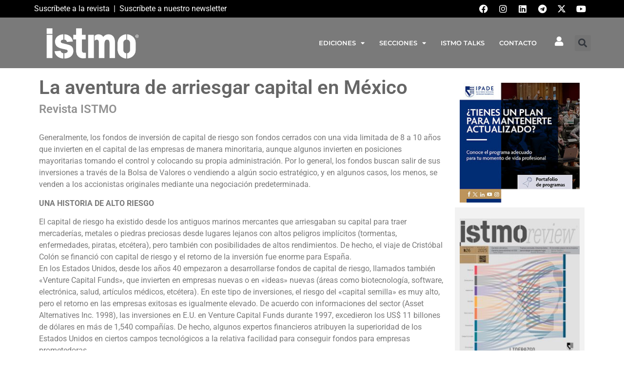

--- FILE ---
content_type: text/css
request_url: https://www.istmo.mx/wp-content/uploads/elementor/css/post-2659601.css?ver=1746761545
body_size: 1377
content:
.elementor-widget-image .widget-image-caption{color:var( --e-global-color-text );font-family:var( --e-global-typography-text-font-family ), Sans-serif;font-weight:var( --e-global-typography-text-font-weight );}.elementor-2659601 .elementor-element.elementor-element-1b26bfbb:not(.elementor-motion-effects-element-type-background), .elementor-2659601 .elementor-element.elementor-element-1b26bfbb > .elementor-motion-effects-container > .elementor-motion-effects-layer{background-color:#F2F2F2;}.elementor-2659601 .elementor-element.elementor-element-1b26bfbb{transition:background 0.3s, border 0.3s, border-radius 0.3s, box-shadow 0.3s;margin-top:0px;margin-bottom:0px;padding:13px 0px 13px 0px;}.elementor-2659601 .elementor-element.elementor-element-1b26bfbb > .elementor-background-overlay{transition:background 0.3s, border-radius 0.3s, opacity 0.3s;}.elementor-widget-text-editor{font-family:var( --e-global-typography-text-font-family ), Sans-serif;font-weight:var( --e-global-typography-text-font-weight );color:var( --e-global-color-text );}.elementor-widget-text-editor.elementor-drop-cap-view-stacked .elementor-drop-cap{background-color:var( --e-global-color-primary );}.elementor-widget-text-editor.elementor-drop-cap-view-framed .elementor-drop-cap, .elementor-widget-text-editor.elementor-drop-cap-view-default .elementor-drop-cap{color:var( --e-global-color-primary );border-color:var( --e-global-color-primary );}.elementor-2659601 .elementor-element.elementor-element-495055ac > .elementor-widget-container{margin:0px 0px 0px 0px;padding:0px 0px 0px 0px;}.elementor-2659601 .elementor-element.elementor-element-495055ac{text-align:center;font-family:"Montserrat", Sans-serif;font-size:22px;font-weight:400;color:#424851;}.elementor-widget-button .elementor-button{background-color:var( --e-global-color-accent );font-family:var( --e-global-typography-accent-font-family ), Sans-serif;font-weight:var( --e-global-typography-accent-font-weight );}.elementor-2659601 .elementor-element.elementor-element-29766594 .elementor-button{background-color:#F2F2F2;fill:#000000;color:#000000;border-style:solid;border-color:#000000;border-radius:30px 30px 30px 30px;}.elementor-2659601 .elementor-element.elementor-element-29766594 .elementor-button:hover, .elementor-2659601 .elementor-element.elementor-element-29766594 .elementor-button:focus{background-color:#000000;color:#FFFFFF;}.elementor-2659601 .elementor-element.elementor-element-29766594 .elementor-button:hover svg, .elementor-2659601 .elementor-element.elementor-element-29766594 .elementor-button:focus svg{fill:#FFFFFF;}.elementor-2659601 .elementor-element.elementor-element-78043c61:not(.elementor-motion-effects-element-type-background), .elementor-2659601 .elementor-element.elementor-element-78043c61 > .elementor-motion-effects-container > .elementor-motion-effects-layer{background-color:#797D83;}.elementor-2659601 .elementor-element.elementor-element-78043c61{transition:background 0.3s, border 0.3s, border-radius 0.3s, box-shadow 0.3s;margin-top:0px;margin-bottom:0px;padding:13px 0px 13px 0px;}.elementor-2659601 .elementor-element.elementor-element-78043c61 > .elementor-background-overlay{transition:background 0.3s, border-radius 0.3s, opacity 0.3s;}.elementor-2659601 .elementor-element.elementor-element-4c76d0a5{font-family:"Georgia", Sans-serif;font-size:30px;font-weight:400;color:#FFFFFF;}.elementor-2659601 .elementor-element.elementor-element-7546f1e1{color:#FFFFFF;}.elementor-widget-form .elementor-field-group > label, .elementor-widget-form .elementor-field-subgroup label{color:var( --e-global-color-text );}.elementor-widget-form .elementor-field-group > label{font-family:var( --e-global-typography-text-font-family ), Sans-serif;font-weight:var( --e-global-typography-text-font-weight );}.elementor-widget-form .elementor-field-type-html{color:var( --e-global-color-text );font-family:var( --e-global-typography-text-font-family ), Sans-serif;font-weight:var( --e-global-typography-text-font-weight );}.elementor-widget-form .elementor-field-group .elementor-field{color:var( --e-global-color-text );}.elementor-widget-form .elementor-field-group .elementor-field, .elementor-widget-form .elementor-field-subgroup label{font-family:var( --e-global-typography-text-font-family ), Sans-serif;font-weight:var( --e-global-typography-text-font-weight );}.elementor-widget-form .elementor-button{font-family:var( --e-global-typography-accent-font-family ), Sans-serif;font-weight:var( --e-global-typography-accent-font-weight );}.elementor-widget-form .e-form__buttons__wrapper__button-next{background-color:var( --e-global-color-accent );}.elementor-widget-form .elementor-button[type="submit"]{background-color:var( --e-global-color-accent );}.elementor-widget-form .e-form__buttons__wrapper__button-previous{background-color:var( --e-global-color-accent );}.elementor-widget-form .elementor-message{font-family:var( --e-global-typography-text-font-family ), Sans-serif;font-weight:var( --e-global-typography-text-font-weight );}.elementor-widget-form .e-form__indicators__indicator, .elementor-widget-form .e-form__indicators__indicator__label{font-family:var( --e-global-typography-accent-font-family ), Sans-serif;font-weight:var( --e-global-typography-accent-font-weight );}.elementor-widget-form{--e-form-steps-indicator-inactive-primary-color:var( --e-global-color-text );--e-form-steps-indicator-active-primary-color:var( --e-global-color-accent );--e-form-steps-indicator-completed-primary-color:var( --e-global-color-accent );--e-form-steps-indicator-progress-color:var( --e-global-color-accent );--e-form-steps-indicator-progress-background-color:var( --e-global-color-text );--e-form-steps-indicator-progress-meter-color:var( --e-global-color-text );}.elementor-widget-form .e-form__indicators__indicator__progress__meter{font-family:var( --e-global-typography-accent-font-family ), Sans-serif;font-weight:var( --e-global-typography-accent-font-weight );}.elementor-2659601 .elementor-element.elementor-element-12fcad3c .elementor-field-group{padding-right:calc( 10px/2 );padding-left:calc( 10px/2 );margin-bottom:10px;}.elementor-2659601 .elementor-element.elementor-element-12fcad3c .elementor-form-fields-wrapper{margin-left:calc( -10px/2 );margin-right:calc( -10px/2 );margin-bottom:-10px;}.elementor-2659601 .elementor-element.elementor-element-12fcad3c .elementor-field-group.recaptcha_v3-bottomleft, .elementor-2659601 .elementor-element.elementor-element-12fcad3c .elementor-field-group.recaptcha_v3-bottomright{margin-bottom:0;}body.rtl .elementor-2659601 .elementor-element.elementor-element-12fcad3c .elementor-labels-inline .elementor-field-group > label{padding-left:0px;}body:not(.rtl) .elementor-2659601 .elementor-element.elementor-element-12fcad3c .elementor-labels-inline .elementor-field-group > label{padding-right:0px;}body .elementor-2659601 .elementor-element.elementor-element-12fcad3c .elementor-labels-above .elementor-field-group > label{padding-bottom:0px;}.elementor-2659601 .elementor-element.elementor-element-12fcad3c .elementor-field-type-html{padding-bottom:0px;}.elementor-2659601 .elementor-element.elementor-element-12fcad3c .elementor-field-group .elementor-field:not(.elementor-select-wrapper){background-color:#ffffff;}.elementor-2659601 .elementor-element.elementor-element-12fcad3c .elementor-field-group .elementor-select-wrapper select{background-color:#ffffff;}.elementor-2659601 .elementor-element.elementor-element-12fcad3c .elementor-button{border-style:solid;border-radius:25px 25px 25px 25px;}.elementor-2659601 .elementor-element.elementor-element-12fcad3c .e-form__buttons__wrapper__button-next{background-color:#000000;color:#ffffff;border-color:#000000;}.elementor-2659601 .elementor-element.elementor-element-12fcad3c .elementor-button[type="submit"]{background-color:#000000;color:#ffffff;border-color:#000000;}.elementor-2659601 .elementor-element.elementor-element-12fcad3c .elementor-button[type="submit"] svg *{fill:#ffffff;}.elementor-2659601 .elementor-element.elementor-element-12fcad3c .e-form__buttons__wrapper__button-previous{background-color:#797D83;color:#ffffff;}.elementor-2659601 .elementor-element.elementor-element-12fcad3c .e-form__buttons__wrapper__button-next:hover{background-color:#797D83;color:#000000;}.elementor-2659601 .elementor-element.elementor-element-12fcad3c .elementor-button[type="submit"]:hover{background-color:#797D83;color:#000000;}.elementor-2659601 .elementor-element.elementor-element-12fcad3c .elementor-button[type="submit"]:hover svg *{fill:#000000;}.elementor-2659601 .elementor-element.elementor-element-12fcad3c .e-form__buttons__wrapper__button-previous:hover{color:#ffffff;}.elementor-2659601 .elementor-element.elementor-element-12fcad3c{--e-form-steps-indicators-spacing:20px;--e-form-steps-indicator-padding:30px;--e-form-steps-indicator-inactive-secondary-color:#ffffff;--e-form-steps-indicator-active-secondary-color:#ffffff;--e-form-steps-indicator-completed-secondary-color:#ffffff;--e-form-steps-divider-width:1px;--e-form-steps-divider-gap:10px;}.elementor-2659601 .elementor-element.elementor-element-4322ffff:not(.elementor-motion-effects-element-type-background), .elementor-2659601 .elementor-element.elementor-element-4322ffff > .elementor-motion-effects-container > .elementor-motion-effects-layer{background-color:#F2F2F2;}.elementor-2659601 .elementor-element.elementor-element-4322ffff{transition:background 0.3s, border 0.3s, border-radius 0.3s, box-shadow 0.3s;margin-top:0px;margin-bottom:30px;padding:013px 0px 013px 0px;}.elementor-2659601 .elementor-element.elementor-element-4322ffff > .elementor-background-overlay{transition:background 0.3s, border-radius 0.3s, opacity 0.3s;}.elementor-2659601 .elementor-element.elementor-element-514c2caa{font-family:"Georgia", Sans-serif;font-size:30px;font-weight:400;color:#2B1812;}.elementor-2659601 .elementor-element.elementor-element-89d5156{--grid-template-columns:repeat(0, auto);--icon-size:21px;--grid-column-gap:10px;--grid-row-gap:10px;}.elementor-2659601 .elementor-element.elementor-element-89d5156 .elementor-widget-container{text-align:center;}.elementor-2659601 .elementor-element.elementor-element-89d5156 .elementor-social-icon{background-color:#363636;}.elementor-2659601 .elementor-element.elementor-element-89d5156 .elementor-social-icon:hover i{color:var( --e-global-color-secondary );}.elementor-2659601 .elementor-element.elementor-element-89d5156 .elementor-social-icon:hover svg{fill:var( --e-global-color-secondary );}